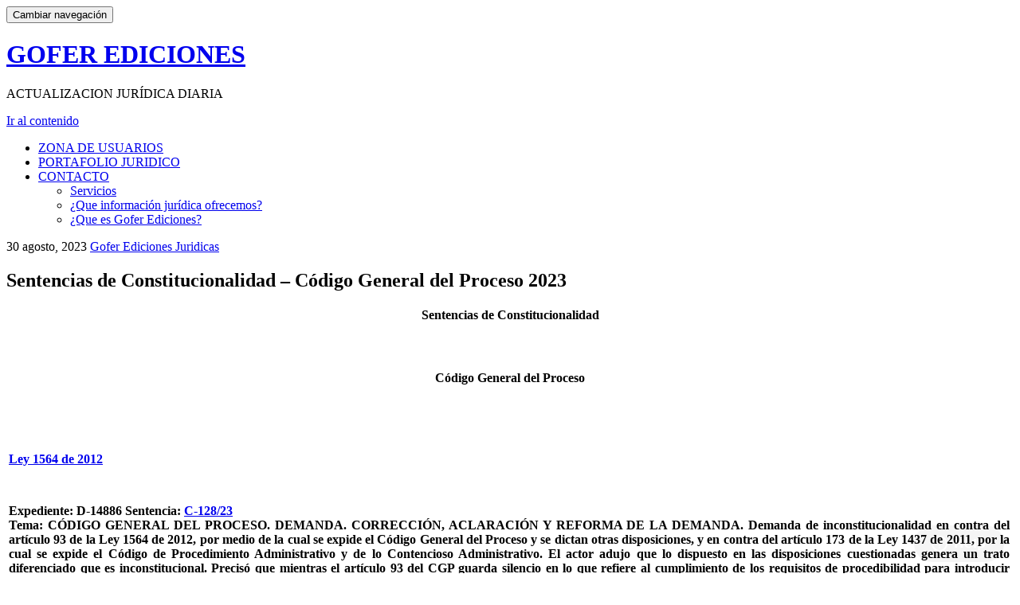

--- FILE ---
content_type: text/html; charset=UTF-8
request_url: https://goferediciones.com/sentencias-de-constitucionalidad-codigo-general-del-proceso-2023/
body_size: 15033
content:
<!DOCTYPE html>

<html dir="ltr" lang="es" prefix="og: https://ogp.me/ns#">

<head>

<meta charset="UTF-8">
<meta name="viewport" content="width=device-width, initial-scale=1">
<link rel="profile" href="http://gmpg.org/xfn/11">
<link rel="pingback" href="https://goferediciones.com/xmlrpc.php">

<title>Sentencias de Constitucionalidad – Código General del Proceso 2023 - GOFER EDICIONES</title>
	<style>img:is([sizes="auto" i], [sizes^="auto," i]) { contain-intrinsic-size: 3000px 1500px }</style>
	
		<!-- All in One SEO 4.8.2 - aioseo.com -->
	<meta name="description" content="Sentencias de Constitucionalidad . Código General del Proceso . Ley 1564 de 2012 Expediente: D-14886 Sentencia: C-128/23 Tema: CÓDIGO GENERAL DEL PROCESO. DEMANDA. CORRECCIÓN, ACLARACIÓN Y REFORMA DE LA DEMANDA. Demanda de inconstitucionalidad en contra del artículo 93 de la Ley 1564 de 2012, por medio de la cual se expide el Código General del Proceso y se dictan" />
	<meta name="robots" content="max-image-preview:large" />
	<link rel="canonical" href="https://goferediciones.com/sentencias-de-constitucionalidad-codigo-general-del-proceso-2023/" />
	<meta name="generator" content="All in One SEO (AIOSEO) 4.8.2" />
		<meta property="og:locale" content="es_ES" />
		<meta property="og:site_name" content="GOFER EDICIONES - ACTUALIZACION JURÍDICA DIARIA" />
		<meta property="og:type" content="article" />
		<meta property="og:title" content="Sentencias de Constitucionalidad – Código General del Proceso 2023 - GOFER EDICIONES" />
		<meta property="og:description" content="Sentencias de Constitucionalidad . Código General del Proceso . Ley 1564 de 2012 Expediente: D-14886 Sentencia: C-128/23 Tema: CÓDIGO GENERAL DEL PROCESO. DEMANDA. CORRECCIÓN, ACLARACIÓN Y REFORMA DE LA DEMANDA. Demanda de inconstitucionalidad en contra del artículo 93 de la Ley 1564 de 2012, por medio de la cual se expide el Código General del Proceso y se dictan" />
		<meta property="og:url" content="https://goferediciones.com/sentencias-de-constitucionalidad-codigo-general-del-proceso-2023/" />
		<meta property="article:published_time" content="2023-08-30T19:03:26+00:00" />
		<meta property="article:modified_time" content="2023-08-30T19:05:47+00:00" />
		<meta name="twitter:card" content="summary_large_image" />
		<meta name="twitter:title" content="Sentencias de Constitucionalidad – Código General del Proceso 2023 - GOFER EDICIONES" />
		<meta name="twitter:description" content="Sentencias de Constitucionalidad . Código General del Proceso . Ley 1564 de 2012 Expediente: D-14886 Sentencia: C-128/23 Tema: CÓDIGO GENERAL DEL PROCESO. DEMANDA. CORRECCIÓN, ACLARACIÓN Y REFORMA DE LA DEMANDA. Demanda de inconstitucionalidad en contra del artículo 93 de la Ley 1564 de 2012, por medio de la cual se expide el Código General del Proceso y se dictan" />
		<script type="application/ld+json" class="aioseo-schema">
			{"@context":"https:\/\/schema.org","@graph":[{"@type":"BreadcrumbList","@id":"https:\/\/goferediciones.com\/sentencias-de-constitucionalidad-codigo-general-del-proceso-2023\/#breadcrumblist","itemListElement":[{"@type":"ListItem","@id":"https:\/\/goferediciones.com\/#listItem","position":1,"name":"Hogar","item":"https:\/\/goferediciones.com\/","nextItem":{"@type":"ListItem","@id":"https:\/\/goferediciones.com\/sentencias-de-constitucionalidad-codigo-general-del-proceso-2023\/#listItem","name":"Sentencias de Constitucionalidad \u2013 C\u00f3digo General del Proceso 2023"}},{"@type":"ListItem","@id":"https:\/\/goferediciones.com\/sentencias-de-constitucionalidad-codigo-general-del-proceso-2023\/#listItem","position":2,"name":"Sentencias de Constitucionalidad \u2013 C\u00f3digo General del Proceso 2023","previousItem":{"@type":"ListItem","@id":"https:\/\/goferediciones.com\/#listItem","name":"Hogar"}}]},{"@type":"Organization","@id":"https:\/\/goferediciones.com\/#organization","name":"GOFER EDICIONES","description":"ACTUALIZACION JUR\u00cdDICA DIARIA","url":"https:\/\/goferediciones.com\/"},{"@type":"WebPage","@id":"https:\/\/goferediciones.com\/sentencias-de-constitucionalidad-codigo-general-del-proceso-2023\/#webpage","url":"https:\/\/goferediciones.com\/sentencias-de-constitucionalidad-codigo-general-del-proceso-2023\/","name":"Sentencias de Constitucionalidad \u2013 C\u00f3digo General del Proceso 2023 - GOFER EDICIONES","description":"Sentencias de Constitucionalidad . C\u00f3digo General del Proceso . Ley 1564 de 2012 Expediente: D-14886 Sentencia: C-128\/23 Tema: C\u00d3DIGO GENERAL DEL PROCESO. DEMANDA. CORRECCI\u00d3N, ACLARACI\u00d3N Y REFORMA DE LA DEMANDA. Demanda de inconstitucionalidad en contra del art\u00edculo 93 de la Ley 1564 de 2012, por medio de la cual se expide el C\u00f3digo General del Proceso y se dictan","inLanguage":"es-ES","isPartOf":{"@id":"https:\/\/goferediciones.com\/#website"},"breadcrumb":{"@id":"https:\/\/goferediciones.com\/sentencias-de-constitucionalidad-codigo-general-del-proceso-2023\/#breadcrumblist"},"datePublished":"2023-08-30T19:03:26+00:00","dateModified":"2023-08-30T19:05:47+00:00"},{"@type":"WebSite","@id":"https:\/\/goferediciones.com\/#website","url":"https:\/\/goferediciones.com\/","name":"GOFER EDICIONES","description":"ACTUALIZACION JUR\u00cdDICA DIARIA","inLanguage":"es-ES","publisher":{"@id":"https:\/\/goferediciones.com\/#organization"}}]}
		</script>
		<!-- All in One SEO -->

<meta name="dlm-version" content="5.0.24"><link rel='dns-prefetch' href='//fonts.googleapis.com' />
<link rel="alternate" type="application/rss+xml" title="GOFER EDICIONES &raquo; Feed" href="https://goferediciones.com/feed/" />
<link rel="alternate" type="application/rss+xml" title="GOFER EDICIONES &raquo; Feed de los comentarios" href="https://goferediciones.com/comments/feed/" />
		<!-- This site uses the Google Analytics by MonsterInsights plugin v9.5.3 - Using Analytics tracking - https://www.monsterinsights.com/ -->
							<script src="//www.googletagmanager.com/gtag/js?id=G-8SV2XMZWNN"  data-cfasync="false" data-wpfc-render="false" type="text/javascript" async></script>
			<script data-cfasync="false" data-wpfc-render="false" type="text/javascript">
				var mi_version = '9.5.3';
				var mi_track_user = true;
				var mi_no_track_reason = '';
								var MonsterInsightsDefaultLocations = {"page_location":"https:\/\/goferediciones.com\/sentencias-de-constitucionalidad-codigo-general-del-proceso-2023\/"};
				if ( typeof MonsterInsightsPrivacyGuardFilter === 'function' ) {
					var MonsterInsightsLocations = (typeof MonsterInsightsExcludeQuery === 'object') ? MonsterInsightsPrivacyGuardFilter( MonsterInsightsExcludeQuery ) : MonsterInsightsPrivacyGuardFilter( MonsterInsightsDefaultLocations );
				} else {
					var MonsterInsightsLocations = (typeof MonsterInsightsExcludeQuery === 'object') ? MonsterInsightsExcludeQuery : MonsterInsightsDefaultLocations;
				}

								var disableStrs = [
										'ga-disable-G-8SV2XMZWNN',
									];

				/* Function to detect opted out users */
				function __gtagTrackerIsOptedOut() {
					for (var index = 0; index < disableStrs.length; index++) {
						if (document.cookie.indexOf(disableStrs[index] + '=true') > -1) {
							return true;
						}
					}

					return false;
				}

				/* Disable tracking if the opt-out cookie exists. */
				if (__gtagTrackerIsOptedOut()) {
					for (var index = 0; index < disableStrs.length; index++) {
						window[disableStrs[index]] = true;
					}
				}

				/* Opt-out function */
				function __gtagTrackerOptout() {
					for (var index = 0; index < disableStrs.length; index++) {
						document.cookie = disableStrs[index] + '=true; expires=Thu, 31 Dec 2099 23:59:59 UTC; path=/';
						window[disableStrs[index]] = true;
					}
				}

				if ('undefined' === typeof gaOptout) {
					function gaOptout() {
						__gtagTrackerOptout();
					}
				}
								window.dataLayer = window.dataLayer || [];

				window.MonsterInsightsDualTracker = {
					helpers: {},
					trackers: {},
				};
				if (mi_track_user) {
					function __gtagDataLayer() {
						dataLayer.push(arguments);
					}

					function __gtagTracker(type, name, parameters) {
						if (!parameters) {
							parameters = {};
						}

						if (parameters.send_to) {
							__gtagDataLayer.apply(null, arguments);
							return;
						}

						if (type === 'event') {
														parameters.send_to = monsterinsights_frontend.v4_id;
							var hookName = name;
							if (typeof parameters['event_category'] !== 'undefined') {
								hookName = parameters['event_category'] + ':' + name;
							}

							if (typeof MonsterInsightsDualTracker.trackers[hookName] !== 'undefined') {
								MonsterInsightsDualTracker.trackers[hookName](parameters);
							} else {
								__gtagDataLayer('event', name, parameters);
							}
							
						} else {
							__gtagDataLayer.apply(null, arguments);
						}
					}

					__gtagTracker('js', new Date());
					__gtagTracker('set', {
						'developer_id.dZGIzZG': true,
											});
					if ( MonsterInsightsLocations.page_location ) {
						__gtagTracker('set', MonsterInsightsLocations);
					}
										__gtagTracker('config', 'G-8SV2XMZWNN', {"forceSSL":"true","link_attribution":"true"} );
															window.gtag = __gtagTracker;										(function () {
						/* https://developers.google.com/analytics/devguides/collection/analyticsjs/ */
						/* ga and __gaTracker compatibility shim. */
						var noopfn = function () {
							return null;
						};
						var newtracker = function () {
							return new Tracker();
						};
						var Tracker = function () {
							return null;
						};
						var p = Tracker.prototype;
						p.get = noopfn;
						p.set = noopfn;
						p.send = function () {
							var args = Array.prototype.slice.call(arguments);
							args.unshift('send');
							__gaTracker.apply(null, args);
						};
						var __gaTracker = function () {
							var len = arguments.length;
							if (len === 0) {
								return;
							}
							var f = arguments[len - 1];
							if (typeof f !== 'object' || f === null || typeof f.hitCallback !== 'function') {
								if ('send' === arguments[0]) {
									var hitConverted, hitObject = false, action;
									if ('event' === arguments[1]) {
										if ('undefined' !== typeof arguments[3]) {
											hitObject = {
												'eventAction': arguments[3],
												'eventCategory': arguments[2],
												'eventLabel': arguments[4],
												'value': arguments[5] ? arguments[5] : 1,
											}
										}
									}
									if ('pageview' === arguments[1]) {
										if ('undefined' !== typeof arguments[2]) {
											hitObject = {
												'eventAction': 'page_view',
												'page_path': arguments[2],
											}
										}
									}
									if (typeof arguments[2] === 'object') {
										hitObject = arguments[2];
									}
									if (typeof arguments[5] === 'object') {
										Object.assign(hitObject, arguments[5]);
									}
									if ('undefined' !== typeof arguments[1].hitType) {
										hitObject = arguments[1];
										if ('pageview' === hitObject.hitType) {
											hitObject.eventAction = 'page_view';
										}
									}
									if (hitObject) {
										action = 'timing' === arguments[1].hitType ? 'timing_complete' : hitObject.eventAction;
										hitConverted = mapArgs(hitObject);
										__gtagTracker('event', action, hitConverted);
									}
								}
								return;
							}

							function mapArgs(args) {
								var arg, hit = {};
								var gaMap = {
									'eventCategory': 'event_category',
									'eventAction': 'event_action',
									'eventLabel': 'event_label',
									'eventValue': 'event_value',
									'nonInteraction': 'non_interaction',
									'timingCategory': 'event_category',
									'timingVar': 'name',
									'timingValue': 'value',
									'timingLabel': 'event_label',
									'page': 'page_path',
									'location': 'page_location',
									'title': 'page_title',
									'referrer' : 'page_referrer',
								};
								for (arg in args) {
																		if (!(!args.hasOwnProperty(arg) || !gaMap.hasOwnProperty(arg))) {
										hit[gaMap[arg]] = args[arg];
									} else {
										hit[arg] = args[arg];
									}
								}
								return hit;
							}

							try {
								f.hitCallback();
							} catch (ex) {
							}
						};
						__gaTracker.create = newtracker;
						__gaTracker.getByName = newtracker;
						__gaTracker.getAll = function () {
							return [];
						};
						__gaTracker.remove = noopfn;
						__gaTracker.loaded = true;
						window['__gaTracker'] = __gaTracker;
					})();
									} else {
										console.log("");
					(function () {
						function __gtagTracker() {
							return null;
						}

						window['__gtagTracker'] = __gtagTracker;
						window['gtag'] = __gtagTracker;
					})();
									}
			</script>
				<!-- / Google Analytics by MonsterInsights -->
		<script type="text/javascript">
/* <![CDATA[ */
window._wpemojiSettings = {"baseUrl":"https:\/\/s.w.org\/images\/core\/emoji\/16.0.1\/72x72\/","ext":".png","svgUrl":"https:\/\/s.w.org\/images\/core\/emoji\/16.0.1\/svg\/","svgExt":".svg","source":{"concatemoji":"https:\/\/goferediciones.com\/wp-includes\/js\/wp-emoji-release.min.js?ver=6.8.3"}};
/*! This file is auto-generated */
!function(s,n){var o,i,e;function c(e){try{var t={supportTests:e,timestamp:(new Date).valueOf()};sessionStorage.setItem(o,JSON.stringify(t))}catch(e){}}function p(e,t,n){e.clearRect(0,0,e.canvas.width,e.canvas.height),e.fillText(t,0,0);var t=new Uint32Array(e.getImageData(0,0,e.canvas.width,e.canvas.height).data),a=(e.clearRect(0,0,e.canvas.width,e.canvas.height),e.fillText(n,0,0),new Uint32Array(e.getImageData(0,0,e.canvas.width,e.canvas.height).data));return t.every(function(e,t){return e===a[t]})}function u(e,t){e.clearRect(0,0,e.canvas.width,e.canvas.height),e.fillText(t,0,0);for(var n=e.getImageData(16,16,1,1),a=0;a<n.data.length;a++)if(0!==n.data[a])return!1;return!0}function f(e,t,n,a){switch(t){case"flag":return n(e,"\ud83c\udff3\ufe0f\u200d\u26a7\ufe0f","\ud83c\udff3\ufe0f\u200b\u26a7\ufe0f")?!1:!n(e,"\ud83c\udde8\ud83c\uddf6","\ud83c\udde8\u200b\ud83c\uddf6")&&!n(e,"\ud83c\udff4\udb40\udc67\udb40\udc62\udb40\udc65\udb40\udc6e\udb40\udc67\udb40\udc7f","\ud83c\udff4\u200b\udb40\udc67\u200b\udb40\udc62\u200b\udb40\udc65\u200b\udb40\udc6e\u200b\udb40\udc67\u200b\udb40\udc7f");case"emoji":return!a(e,"\ud83e\udedf")}return!1}function g(e,t,n,a){var r="undefined"!=typeof WorkerGlobalScope&&self instanceof WorkerGlobalScope?new OffscreenCanvas(300,150):s.createElement("canvas"),o=r.getContext("2d",{willReadFrequently:!0}),i=(o.textBaseline="top",o.font="600 32px Arial",{});return e.forEach(function(e){i[e]=t(o,e,n,a)}),i}function t(e){var t=s.createElement("script");t.src=e,t.defer=!0,s.head.appendChild(t)}"undefined"!=typeof Promise&&(o="wpEmojiSettingsSupports",i=["flag","emoji"],n.supports={everything:!0,everythingExceptFlag:!0},e=new Promise(function(e){s.addEventListener("DOMContentLoaded",e,{once:!0})}),new Promise(function(t){var n=function(){try{var e=JSON.parse(sessionStorage.getItem(o));if("object"==typeof e&&"number"==typeof e.timestamp&&(new Date).valueOf()<e.timestamp+604800&&"object"==typeof e.supportTests)return e.supportTests}catch(e){}return null}();if(!n){if("undefined"!=typeof Worker&&"undefined"!=typeof OffscreenCanvas&&"undefined"!=typeof URL&&URL.createObjectURL&&"undefined"!=typeof Blob)try{var e="postMessage("+g.toString()+"("+[JSON.stringify(i),f.toString(),p.toString(),u.toString()].join(",")+"));",a=new Blob([e],{type:"text/javascript"}),r=new Worker(URL.createObjectURL(a),{name:"wpTestEmojiSupports"});return void(r.onmessage=function(e){c(n=e.data),r.terminate(),t(n)})}catch(e){}c(n=g(i,f,p,u))}t(n)}).then(function(e){for(var t in e)n.supports[t]=e[t],n.supports.everything=n.supports.everything&&n.supports[t],"flag"!==t&&(n.supports.everythingExceptFlag=n.supports.everythingExceptFlag&&n.supports[t]);n.supports.everythingExceptFlag=n.supports.everythingExceptFlag&&!n.supports.flag,n.DOMReady=!1,n.readyCallback=function(){n.DOMReady=!0}}).then(function(){return e}).then(function(){var e;n.supports.everything||(n.readyCallback(),(e=n.source||{}).concatemoji?t(e.concatemoji):e.wpemoji&&e.twemoji&&(t(e.twemoji),t(e.wpemoji)))}))}((window,document),window._wpemojiSettings);
/* ]]> */
</script>
<style id='wp-emoji-styles-inline-css' type='text/css'>

	img.wp-smiley, img.emoji {
		display: inline !important;
		border: none !important;
		box-shadow: none !important;
		height: 1em !important;
		width: 1em !important;
		margin: 0 0.07em !important;
		vertical-align: -0.1em !important;
		background: none !important;
		padding: 0 !important;
	}
</style>
<style id='pdfemb-pdf-embedder-viewer-style-inline-css' type='text/css'>
.wp-block-pdfemb-pdf-embedder-viewer{max-width:none}

</style>
<link rel='stylesheet' id='contact-form-7-css' href='https://goferediciones.com/wp-content/plugins/contact-form-7/includes/css/styles.css?ver=6.0.6' type='text/css' media='all' />
<link rel='stylesheet' id='style_login_widget-css' href='https://goferediciones.com/wp-content/plugins/login-sidebar-widget/css/style_login_widget.css?ver=6.8.3' type='text/css' media='all' />
<link rel='stylesheet' id='zerif_font-css' href='//fonts.googleapis.com/css?family=Lato%3A300%2C400%2C700%2C400italic%7CMontserrat%3A400%2C700%7CHomemade+Apple&#038;subset=latin%2Clatin-ext' type='text/css' media='all' />
<link rel='stylesheet' id='zerif_font_all-css' href='//fonts.googleapis.com/css?family=Open+Sans%3A300%2C300italic%2C400%2C400italic%2C600%2C600italic%2C700%2C700italic%2C800%2C800italic&#038;subset=latin&#038;ver=6.8.3' type='text/css' media='all' />
<link rel='stylesheet' id='zerif_bootstrap_style-css' href='https://goferediciones.com/wp-content/themes/zerif-lite/css/bootstrap.css?ver=6.8.3' type='text/css' media='all' />
<link rel='stylesheet' id='zerif_fontawesome-css' href='https://goferediciones.com/wp-content/themes/zerif-lite/css/font-awesome.min.css?ver=v1' type='text/css' media='all' />
<link rel='stylesheet' id='zerif_style-css' href='https://goferediciones.com/wp-content/themes/zerif-lite/style.css?ver=1.8.5.48' type='text/css' media='all' />
<link rel='stylesheet' id='zerif_responsive_style-css' href='https://goferediciones.com/wp-content/themes/zerif-lite/css/responsive.css?ver=1.8.5.48' type='text/css' media='all' />
<!--[if lt IE 9]>
<link rel='stylesheet' id='zerif_ie_style-css' href='https://goferediciones.com/wp-content/themes/zerif-lite/css/ie.css?ver=1.8.5.48' type='text/css' media='all' />
<![endif]-->
<script type="text/javascript" src="https://goferediciones.com/wp-content/plugins/google-analytics-for-wordpress/assets/js/frontend-gtag.min.js?ver=9.5.3" id="monsterinsights-frontend-script-js" async="async" data-wp-strategy="async"></script>
<script data-cfasync="false" data-wpfc-render="false" type="text/javascript" id='monsterinsights-frontend-script-js-extra'>/* <![CDATA[ */
var monsterinsights_frontend = {"js_events_tracking":"true","download_extensions":"doc,pdf,ppt,zip,xls,docx,pptx,xlsx","inbound_paths":"[{\"path\":\"\\\/go\\\/\",\"label\":\"affiliate\"},{\"path\":\"\\\/recommend\\\/\",\"label\":\"affiliate\"}]","home_url":"https:\/\/goferediciones.com","hash_tracking":"false","v4_id":"G-8SV2XMZWNN"};/* ]]> */
</script>
<script type="text/javascript" src="https://goferediciones.com/wp-includes/js/jquery/jquery.min.js?ver=3.7.1" id="jquery-core-js"></script>
<script type="text/javascript" src="https://goferediciones.com/wp-includes/js/jquery/jquery-migrate.min.js?ver=3.4.1" id="jquery-migrate-js"></script>
<script type="text/javascript" src="https://goferediciones.com/wp-content/plugins/login-sidebar-widget/js/jquery.validate.min.js?ver=6.8.3" id="jquery.validate.min-js"></script>
<script type="text/javascript" src="https://goferediciones.com/wp-content/plugins/login-sidebar-widget/js/additional-methods.js?ver=6.8.3" id="additional-methods-js"></script>
<!--[if lt IE 9]>
<script type="text/javascript" src="https://goferediciones.com/wp-content/themes/zerif-lite/js/html5.js?ver=6.8.3" id="zerif_html5-js"></script>
<![endif]-->
<link rel="https://api.w.org/" href="https://goferediciones.com/wp-json/" /><link rel="alternate" title="JSON" type="application/json" href="https://goferediciones.com/wp-json/wp/v2/pages/180429" /><link rel="EditURI" type="application/rsd+xml" title="RSD" href="https://goferediciones.com/xmlrpc.php?rsd" />
<link rel='shortlink' href='https://goferediciones.com/?p=180429' />
<link rel="alternate" title="oEmbed (JSON)" type="application/json+oembed" href="https://goferediciones.com/wp-json/oembed/1.0/embed?url=https%3A%2F%2Fgoferediciones.com%2Fsentencias-de-constitucionalidad-codigo-general-del-proceso-2023%2F" />
<link rel="alternate" title="oEmbed (XML)" type="text/xml+oembed" href="https://goferediciones.com/wp-json/oembed/1.0/embed?url=https%3A%2F%2Fgoferediciones.com%2Fsentencias-de-constitucionalidad-codigo-general-del-proceso-2023%2F&#038;format=xml" />
<style>.log_forms { width: 98%; padding: 5px; border: 1px solid #CCC; margin: 2px; box-sizing:border-box; } .log-form-group{ margin: 0px; width: 100%; padding:5px; } .log_forms input[type=text], input[type=password] { width: 100%; padding: 7px 0 7px 4px !important; border: 1px solid #E3E3E3; margin:0px !important; } .log_forms input[type=submit] { width: 100%; padding: 7px; border: 1px solid #7ac9b7; } .log_forms input[type=text]:focus, input[type=password]:focus { border-color: #4697e4; } .lw-error{ color:#ff0000; } input.lw-error{ border:1px solid #ff0000 !important; }</style><style type="text/css" id="custom-background-css">
body.custom-background { background-image: url("https://goferediciones.com/wp-content/themes/zerif-lite/images/bg.jpg"); background-position: left top; background-size: auto; background-repeat: repeat; background-attachment: scroll; }
</style>
	
</head>


	<body class="wp-singular page-template page-template-template-fullwidth page-template-template-fullwidth-php page page-id-180429 wp-theme-zerif-lite group-blog" >

	

<div id="mobilebgfix">
	<div class="mobile-bg-fix-img-wrap">
		<div class="mobile-bg-fix-img"></div>
	</div>
	<div class="mobile-bg-fix-whole-site">


<header id="home" class="header" itemscope="itemscope" itemtype="http://schema.org/WPHeader">

	<div id="main-nav" class="navbar navbar-inverse bs-docs-nav" role="banner">

		<div class="container">

			
			<div class="navbar-header responsive-logo">

				<button class="navbar-toggle collapsed" type="button" data-toggle="collapse" data-target=".bs-navbar-collapse">

				<span class="sr-only">Cambiar navegación</span>

				<span class="icon-bar"></span>

				<span class="icon-bar"></span>

				<span class="icon-bar"></span>

				</button>

					<div class="navbar-brand" itemscope itemtype="http://schema.org/Organization">

													<div class="site-title-tagline-wrapper">
								<h1 class="site-title">
									<a href=" https://goferediciones.com/ ">
										GOFER EDICIONES									</a>
								</h1>

								
									<p class="site-description">

										ACTUALIZACION JURÍDICA DIARIA
									</p> <!-- /.site-description -->

								
							</div> <!-- /.site-title-tagline-wrapper -->

						
					</div> <!-- /.navbar-brand -->

				</div> <!-- /.navbar-header -->

			
		
		<nav class="navbar-collapse bs-navbar-collapse collapse" id="site-navigation" itemscope itemtype="http://schema.org/SiteNavigationElement">
			<a class="screen-reader-text skip-link" href="#content">Ir al contenido</a>
			<ul id="menu-gofer-ediciones" class="nav navbar-nav navbar-right responsive-nav main-nav-list"><li id="menu-item-65566" class="menu-item menu-item-type-post_type menu-item-object-page menu-item-65566"><a href="https://goferediciones.com/zona-de-usuarios/">ZONA DE USUARIOS</a></li>
<li id="menu-item-54418" class="menu-item menu-item-type-post_type menu-item-object-page menu-item-54418"><a href="https://goferediciones.com/portafolio-de-servicios/">PORTAFOLIO JURIDICO</a></li>
<li id="menu-item-23380" class="menu-item menu-item-type-post_type menu-item-object-page menu-item-has-children menu-item-23380"><a href="https://goferediciones.com/contacto/">CONTACTO</a>
<ul class="sub-menu">
	<li id="menu-item-23388" class="menu-item menu-item-type-post_type menu-item-object-page menu-item-23388"><a href="https://goferediciones.com/contacto/servicios/">Servicios</a></li>
	<li id="menu-item-23387" class="menu-item menu-item-type-post_type menu-item-object-page menu-item-23387"><a href="https://goferediciones.com/contacto/que-informacion-juridica-ofrecemos/">¿Que información jurídica ofrecemos?</a></li>
	<li id="menu-item-23386" class="menu-item menu-item-type-post_type menu-item-object-page menu-item-23386"><a href="https://goferediciones.com/contacto/que-es-gofer-ediciones/">¿Que es Gofer Ediciones?</a></li>
</ul>
</li>
</ul>		</nav>

		
		</div> <!-- /.container -->

		
	</div> <!-- /#main-nav -->
	<!-- / END TOP BAR -->

<div class="clear"></div>

</header> <!-- / END HOME SECTION  -->
<div id="content" class="site-content">

	<div class="container">

		
		<div class="content-left-wrap col-md-12">

			
			<div id="primary" class="content-area">

				<main id="main" class="site-main">

					<article id="post-180429" class="post-180429 page type-page status-publish hentry">

	<header class="entry-header">

		<span class="date updated published">30 agosto, 2023</span>
		<span class="vcard author byline"><a href="https://goferediciones.com/author/goferedicionesjuridicas/" class="fn">Gofer Ediciones Juridicas</a></span>

				<h1 class="entry-title" itemprop="headline">Sentencias de Constitucionalidad – Código General del Proceso 2023</h1>
		
	</header><!-- .entry-header -->

	<div class="entry-content">

		<h4 style="text-align: center;">Sentencias de Constitucionalidad</h4>
<h4 style="text-align: center;"><span style="color: #ffffff;">.</span></h4>
<h4 style="text-align: center;">Código General del Proceso</h4>
<h4 style="text-align: center;"><span style="color: #ffffff;">.</span></h4>
<table id="example2" class="table table-bordered table-hover">
<tbody>
<tr>
<td colspan="5">
<h4><a href="https://www.google.com.co/search?q=Ley%201564%20de%202012" target="Blank" rel="noopener">Ley 1564 de 2012</a></h4>
</td>
</tr>
<tr>
<td>
<h4 align="justify"><strong>Expediente: </strong>D-14886 <strong>Sentencia: </strong><a href="https://www.corteconstitucional.gov.co/relatoria/2023/C-128-23.htm">C-128/23</a><br />
<strong>Tema: </strong>CÓDIGO GENERAL DEL PROCESO. DEMANDA. CORRECCIÓN, ACLARACIÓN Y REFORMA DE LA DEMANDA. Demanda de inconstitucionalidad en contra del artículo 93 de la Ley 1564 de 2012, por medio de la cual se expide el Código General del Proceso y se dictan otras disposiciones, y en contra del artículo 173 de la Ley 1437 de 2011, por la cual se expide el Código de Procedimiento Administrativo y de lo Contencioso Administrativo. El actor adujo que lo dispuesto en las disposiciones cuestionadas genera un trato diferenciado que es inconstitucional. Precisó que mientras el artículo 93 del CGP guarda silencio en lo que refiere al cumplimiento de los requisitos de procedibilidad para introducir nuevas pretensiones en el escrito de reforma de la demanda, el artículo 173 del CPACA es explícito en prever dicha exigencia. Con lo anterior dedujo el actor que, al imperio del CGP el demandante no tendría que cumplir con los requisitos de procedibilidad, lo que contrasta con lo previsto en el CPACA, por virtud del cual esta carga sí se haría exigible. La Sala Plena de la Corporación concluyó que la demanda es inepta por carecer de certeza, especificidad y suficiencia y, que por ello no tiene aptitud sustantiva para dar paso a un análisis de fondo.<br />
<strong>Norma demandada: </strong>Art. 93<br />
<strong>Decisión: </strong>Declararse INHIBIDA para pronunciarse sobre la constitucionalidad de los artículos 93 de la Ley 1564 de 2012 (Código General del Proceso) y 173 de la Ley 1437 de 2011 (Código de Procedimiento Administrativo y de lo Contencioso Administrativo), por ineptitud sustantiva de la demanda.</h4>
</td>
</tr>
<tr>
<td>
<h4 align="justify"><strong>Expediente: </strong>D-14359 <strong>Sentencia: </strong><a href="https://www.corteconstitucional.gov.co/relatoria/2022/C-111-22.htm">C-111/22</a><br />
<strong>Tema: </strong>SENTENCIA DE NULIDAD DEL MATRIMONIO O DIVORCIO. CONDENA A PAGO DE PERJUICIOS AL CÓNYUGE CULPABLE. ENVÍO DE COPIAS DE PIEZAS PROCESALES A AUTORIDAD COMPETENTE PARA INVESTIGAR DELITOS QUE HAYAN PODIDO COMETER LOS CÓNYUGES O TERCEROS AL CELEBRARSE EL MATRIMONIO. Demanda de inconstitucionalidad contra los numerales 5° y 6° (parciales) del artículo 389 de la Ley 1564 de 2012, por medio de la cual se expide el Código General del Proceso y se dictan otras disposiciones. El demandante considera que las disposiciones acusadas desconocen los principios de dignidad humana, igualdad, acceso a la administración de justicia, el reconocimiento de la familia como principio fundante de la sociedad y la obligación del Estado de adoptar medidas para prevenir, erradicar y sancionar todo tipo de violencia contra la mujer. En su criterio, dichas normas generan una diferencia de trato entre los cónyuges inocentes de las causas de nulidad de matrimonio civil, divorcio y cesación de efectos civiles de matrimonio religioso que afecta principalmente a las mujeres, reconocidas como un grupo poblacional históricamente discriminado. Se abordó el análisis de temas relacionados con el marco constitucional de protección del matrimonio y su régimen de disolución (artículo 1°, 2°, 13, 42 de la Constitución, al igual que la jurisprudencia sobre el derecho de los miembros de la familia a obtener la reparación por los perjuicios causados con ocasión de las conductas dañosas ocurridas en la familia (artículo 42 núm. 4º y 5º superiores); el deber de sancionar todas las conductas violentas que afecten la estabilidad y armonía en el hogar (artículo 42.5 de la Carta) y, el deber especial de proteger a las mujeres contra cualquier tipo de violencia, especialmente aquella ocurrida en el ámbito doméstico (artículos 13, 42, 43, y 93 superiores; CADH, CEDAW y Convención Belém Do Pará). La Sala Plena concluyó que las disposiciones acusadas no son proporcionales en sentido estricto y, en consecuencia, desconocen al mismo tiempo los principios de igualdad, dignidad, acceso a la justicia y a la reparación; el deber de sancionar la violencia en la familia y el estándar de protección del derecho de las mujeres a vivir una vida libre de violencias. Con base en lo anterior resolvió declarar EXEQUIBLE, por los cargos analizados, el numeral 5° del artículo 389 del Código General del Proceso, en el entendido de que esta disposición también es aplicable a las sentencias que resuelven los procesos de divorcio y de cesación de efectos civiles de matrimonio religioso. También declaró EXEQUIBLE, por los cargos analizados, el numeral 6° ídem, en el entendido de que el deber de enviar copias a las autoridades competentes se extiende para cualquier delito que haya podido cometerse durante la vigencia del vínculo matrimonial.<br />
<strong>Norma demandada: </strong>Artículo 389 numerales 5° y 6° (parciales)<br />
<strong>Decisión: </strong>PRIMERO-. DECLARAR EXEQUIBLE, por los cargos analizados, el numeral 5° del artículo 389 del Código General del Proceso EN EL ENTENDIDO de que esta disposición también es aplicable a las sentencias que resuelven los procesos de divorcio y de cesación de efectos civiles de matrimonio religioso. SEGUNDO-. DECLARAR EXEQUIBLE, por los cargos analizados, el numeral 6° del artículo 389 del Código General del Proceso EN EL ENTENDIDO de que el deber de enviar copias a las autoridades competentes se extiende para cualquier delito que haya podido cometerse durante la vigencia del vínculo matrimonial.</h4>
</td>
</tr>
<tr>
<td>
<h4 align="justify"><strong>Expediente: </strong>D-14115 <strong>Sentencia: </strong><a href="https://www.corteconstitucional.gov.co/relatoria/2021/C-314-21.htm">C-314/21</a><br />
<strong>Tema: </strong>EJECUCIÓN CONTRA ENTIDADES DE DERECHO PÚBLICO, POR CONDENAS AL PAGO DE UNA SUMA DE DINERO. Demanda de inconstitucionalidad contra el artículo 307 (parcial) de la Ley 1564 de 2012, por medio de la cual se expide el Código General del Proceso y se dictan otras disposiciones. El accionante señaló que el aparte normativo acusado, al definir que la Nación cuando sea condenada al pago de una suma de dinero, podrá ser ejecutada pasados 10 meses desde la ejecutoria de la providencia, o de la que resuelva su complementación o aclaración, vulnera lo dispuesto en los artículos 13, 334 y 339 (en concordancia con el Preámbulo y los artículos 1, 2, 48 y 53) de la Constitución. La Corte encontró que la norma cuestionada se ajusta a la Constitución y decidió rechazar las pretensiones del actor de declarar la exequibilidad condicionada de la misma.<br />
<strong>Norma demandada: </strong>Art. 307 (P.)<br />
<strong>Decisión: </strong>ÚNICO.- Declarar EXEQUIBLE, por los cargos analizados, la expresión «la Nación» contenida en el artículo 307 de la Ley 1564 de 2012.</h4>
</td>
</tr>
<tr>
<td>
<h4 align="justify"><strong>Expediente: </strong>D-14086 <strong>Sentencia: </strong><a href="https://www.corteconstitucional.gov.co/relatoria/2021/C-303-21.htm">C-303/21</a><br />
<strong>Tema: </strong>JUSTIPRECIO DEL INTERES PARA RECURRIR Y CONCESIÓN DEL RECURSO. APORTE DE UN DICTAMEN PERICIAL POR EL RECURRENTE. Demanda de inconstitucionalidad contra el artículo 339 (parcial) de la Ley 1564 de 2012, por medio de la cual se expide el Código General del Proceso y se dictan otras disposiciones. El demandante considera que la frase «Con todo, el recurrente podrá aportar un dictamen pericial si lo considera necesario» vulnera los principios de libertad probatoria y de evaluación o apreciación de la prueba, según las reglas de la sana crítica y el derecho a que se evalúen por el juzgador las evidencias incorporadas al proceso. Afirma que la disposición impone el principio de la tarifa legal, ya desaparecido del sistema jurídico. Aduce que ello impide la satisfacción de las llamadas garantías mínimas en materia probatoria, viola el derecho de acceso a la administración de justicia, la prevalencia del derecho sustancial y el debido proceso. Argumenta igualmente, que desconoce el Preámbulo, la justicia, la dignidad humana, la efectividad de los principios, derechos y deberes consagrados en la Constitución, la convivencia pacífica, la prevalencia de la Carta sobre la ley, la primacía de los derechos inalienables de las personas y el bienestar general de la población. La Corte consideró que las razones de inconstitucionalidad propuestas por el demandante frente a los cargos admitidos por desconocimiento del debido proceso carecen de claridad, certeza, especificidad, pertinencia y suficiencia.<br />
<strong>Norma demandada: </strong>Art. 339 (P.)<br />
<strong>Decisión: </strong>Declararse INHIBIDA para pronunciarse de fondo sobre la constitucionalidad de la expresión «Con todo, el recurrente podrá aportar un dictamen pericial si lo considera necesario», contenida en el artículo 339 de la Ley 1564 de 2012, por ineptitud sustantiva de la demanda.</h4>
</td>
</tr>
<tr>
<td>
<h4 align="justify"><strong>Expediente: </strong>D-14040 <strong>Sentencia: </strong><a href="https://www.corteconstitucional.gov.co/relatoria/2021/C-284-21.htm">C-284/21</a><br />
<strong>Tema: </strong>PROCESO DIVISORIO. EL DEMANDANTE DEBE PRESENTAR DICTAMEN PERICIAL SOBRE EL VALOR DEL BIEN, TIPO DE DIVISIÓN Y EL VALOR DE LAS MEJORAS. SALVO QUE EL DEMANDADO LA OBJETE POR EXISTIR PACTO DE INDIVISIÓN, EL JUEZ DECRETARÁ POR AUTO LA DIVISIÓN O VENTA DEL BIEN. Demanda de inconstitucionalidad contra los artículos 406 y 409 (parciales) de la Ley 1564 de 2012, por medio de la cual se expide el Código General del Proceso y se dictan otras disposiciones. Frente al primer artículo, el cual establece que el demandante del proceso divisorio debe aportar, como anexo de la demanda, un dictamen pericial para probar el valor del bien, el tipo de división que se reclama, la partición y el valor de las mejoras, el actor adujo que dicha norma genera un impacto desproporcionado en el acceso a la administración de justicia, por cuanto establece un requisito que implica erogaciones económicas en la etapa de admisibilidad y, por lo tanto, constituye un obstáculo para acudir a la jurisdicción. Asimismo, argumentó que se trata de una exigencia innecesaria, ya que tiene finalidades probatorias que pueden cumplirse en otro estadio procesal, y que las circunstancias cuya acreditación se exige pueden demostrarse con otros medios de prueba. En relación con la otra disposición acusada, al ordenar que el juez decrete la división del bien cuando el demandado no alegue el pacto de indivisión, consideró el demandante que viola el artículo 29 Superior, por cuanto excluye la prescripción adquisitiva de dominio como una excepción de fondo.<br />
<strong>Norma demandada: </strong>Arts. 406 y 409 (Ps.)<br />
<strong>Decisión: </strong>PRIMERO: Declarar EXEQUIBLE la expresión «En todo caso el demandante deberá acompañar un dictamen pericial que determine el valor del bien, el tipo de división que fuere procedente, la partición, si fuere el caso, y el valor de las mejoras si las reclama» contenida en el inciso tercero del artículo 406 de la Ley 1564 de 2012, por el cargo examinado en esta sentencia. SEGUNDO: Declarar EXEQUIBLE la expresión «Si el demandado no alega pacto de indivisión en la contestación de la demanda, el juez decretará, por medio de auto, la división o la venta solicitada» contenida en el artículo 409 de la Ley 1564 de 2012, en el entendido de que también se admite como medio de defensa en el proceso divisorio la prescripción adquisitiva del dominio.</h4>
</td>
</tr>
<tr>
<td>
<h4 align="justify"><strong>Expediente: </strong>D-13796 <strong>Sentencia: </strong><a href="https://www.corteconstitucional.gov.co/relatoria/2021/C-210-21.htm">C-210/21</a><br />
<strong>Tema: </strong>CASACIÓN. INADMISIÓN DE LA DEMANDA DE CASACIÓN. IMPROCEDENCIA DEL RECURSO. Demanda de inconstitucionalidad contra el artículo 346 (parcial) de la Ley 1564 de 2012, Código General del Proceso. El demandante considera que la disposición acusada, al establecer que contra el auto que inadmite la demanda de casación civil no procede recurso, viola el principio de igualdad (de trato procesal), ya que dicha posibilidad, la de recurrir, sí fue prevista para otras actuaciones judiciales similares, a saber, en las especialidades laboral y penal de la jurisdicción ordinaria, lo cual repercute en el desconocimiento del acceso a la administración de justicia, el debido proceso y la prevalencia del derecho sustancial. Aduce el desconocimiento del Preámbulo y los artículos 1°, 2°, 5°, 13, 29, 228, 229, 366 de la Constitución, así como los artículos II y XVIII de la Declaración Americana de los Derechos y Deberes del Hombre, 1º y 6º de la Declaración de Derechos del Hombre y del Ciudadano, 2.1, 3º y 26 del Pacto Internacional de Derechos Civiles y Políticos y 1º y 24 de la Convención Americana sobre Derechos Humanos. En el caso concreto concluyó la Corte que con la disposición que establece la improcedencia de recurso contra el auto que inadmite la demanda de casación civil, no se vulnera la igualdad, el debido proceso, el acceso a la administración de justicia y la prevalencia del derecho sustancial, dado que hace parte del margen de configuración normativa procesal el consagrar por el legislador la procedencia de un recurso en relación con determinadas actuaciones judiciales y la vez excluir expresamente de las mismas tal recurso, a partir de la evaluación de la necesidad y razonabilidad de plasmar tal distinción. Entonces, el aparte impugnado goza de un principio de razón suficiente que justifica desde la razonabilidad y proporcionalidad la limitación al derecho de defensa y contradicción para beneficio del interés superior de la celeridad procesal, respecto de una providencia interlocutoria como es la que inadmite la demanda de casación civil, no selecciona o declara desierto el recurso extraordinario.<br />
<strong>Norma demandada: </strong>Art. 346 (P.)<br />
<strong>Decisión: </strong>Declarar EXEQUIBLE, por los cargos formulados, la expresión «contra este auto no procede recurso», prevista en el artículo 346 de la Ley 1564 de 2012.</h4>
</td>
</tr>
<tr>
<td>
<h4 align="justify"><strong>Expediente: </strong>D-13751 <strong>Sentencia: </strong><a href="https://www.corteconstitucional.gov.co/relatoria/2021/C-169-21.htm">C-169/21</a><br />
<strong>Tema: </strong>INSOLVENCIA DE PERSONA NATURAL NO COMERCIANTE. ÁMBITO DE APLICACIÓN. Demanda de inconstitucionalidad contra el artículo 532 de la Ley 1564 de 2012, por medio de la cual se expide el Código General del Proceso y se dictan otras disposiciones. El demandante considera que la disposición acusada debe ser declarada inexequible por vulnerar los artículos 13, 14 y 229 de la Constitución. De manera particular adujo que trasgrede el mandato de trato igual de las personas naturales no comerciantes que tienen la calidad de controlantes de sociedades mercantiles o un grupo de empresas a quienes en caso de insolvencia se les remite al procedimiento de la Ley 1116 de 2006, frente a las personas naturales no comerciantes cuyo proceso de insolvencia se rige por las reglas del Capítulo I del C.G.P., simplemente por el hecho de tener un porcentaje pequeño de acciones en una empresa o por estar inscrito en la Cámara de Comercio ya no podría acogerse a la Ley 1564 de 2012. Así mismo, que genera a las personas no comerciantes que tiene acciones en una sociedad controlante y que tienen problemas económicos una negación del acceso a la administración de justicia, en tanto que su caso es rechazado por el juez civil tanto por el proceso de la Ley 1116 de 2006 como por el de la Ley 1564 de 2012, en el primer caso porque la empresa controlada también debe encontrarse en proceso de reorganización, y en el segundo al ser considerado como comerciante. Frente al desconocimiento del derecho a la personalidad jurídica, no presentó argumento alguno. Concluyó la Sala Plena de la Corporación que ninguno de los dos cargos presentados en esta oportunidad consolidan o constituyen un concepto de violación que le permita realizar un escrutinio de fondo.<br />
<strong>Norma demandada: </strong>Art. 532<br />
<strong>Decisión: </strong>ÚNICO. INHIBIRSE de proferir decisión de mérito respecto del artículo 532 de la Ley 1564 de 2012 por ineptitud sustancial de la demanda.</h4>
</td>
</tr>
<tr>
<td>
<h4 align="justify"><strong>Expediente: </strong>D-13793 <strong>Sentencia: </strong><a href="https://www.corteconstitucional.gov.co/relatoria/2021/C-106-21.htm">C-106/21</a><br />
<strong>Tema: </strong>RESTITUCIÓN INMUEBLE ARRENDADO. CONSIGNACIÓN PREVIA CANON DE ARRENDAMIENTO ADEUDADO PARA PODER SER OÍDO EN EL PROCESO. PROCESO DE ÚNICA INSTANCIA CUANDO LA CAUSAL DE RESTITUCIÓN ES EXCLUSIVAMENTE LA MORA EN EL PAGO DEL CANON. Demanda de inconstitucionalidad en contra del artículo 384 (parcial) de la Ley 1564 de 2012, por medio de la cual se expide el Código General del Proceso y se dictan otras disposiciones. El demandante argumentó que las expresiones ?este no será oído en el proceso? e ?y si no lo hiciere dejará de ser oído hasta cuando presente el título de depósito respectivo? vulneran el preámbulo de la Constitución, al igual que el principio de prevalencia del derecho sustancial, los derechos al debido proceso y de acceso a la administración de justicia y el principio de igualdad, contemplados en los artículos 228, 29, 229 y 13 Superiores. La Corte concluyó que el fenómeno de la cosa juzgada material se configura en relación con las expresiones demandadas en el presente caso, habida cuenta de que su constitucionalidad fue examinada de manera previa en el marco del control abstracto de constitucionalidad. Además, La Sala advirtió que no se acreditó supuesto alguno que permitiera enervar los efectos de la cosa juzgada.<br />
<strong>Norma demandada: </strong>Art. 384 (P.)<br />
<strong>Decisión: </strong>ESTARSE A LO RESUELTO en las sentencias 56 de 1996 y 70 de 1993 y, por tanto, declarar exequibles las expresiones demandadas en el presente caso.</h4>
</td>
</tr>
</tbody>
</table>

	</div><!-- .entry-content -->

	
</article><!-- #post-## -->

				</main><!-- #main -->

			</div><!-- #primary -->

			
		</div><!-- .content-left-wrap -->

		
	</div><!-- .container -->


</div><!-- .site-content -->


<footer id="footer" itemscope="itemscope" itemtype="http://schema.org/WPFooter">

	<div class="footer-widget-wrap"><div class="container"><div class="footer-widget col-xs-12 col-sm-4"><aside id="text-15" class="widget footer-widget-footer widget_text"><h1 class="widget-title">Anuncio</h1>			<div class="textwidget"><p><script async src="//pagead2.googlesyndication.com/pagead/js/adsbygoogle.js"></script><br />
<script>
  (adsbygoogle = window.adsbygoogle || []).push({
    google_ad_client: "ca-pub-3249083220834754",
    enable_page_level_ads: true
  });
</script></p>
</div>
		</aside></div></div></div>
	<div class="container">

		
		<div class="col-md-4 company-details"><div class="zerif-footer-email">gofer_ediciones@yahoo.com</div></div><div class="col-md-4 company-details"><div class="zerif-footer-phone">Whattssap: 315 432 2576 </div></div><div class="col-md-4 copyright"><div class="zerif-copyright-box"><a class="zerif-copyright" rel="nofollow">Zerif Lite </a>desarrollado por <a class="zerif-copyright" href="https://themeisle.com"  target="_blank" rel="nofollow">ThemeIsle</a></div></div>	</div> <!-- / END CONTAINER -->

</footer> <!-- / END FOOOTER  -->


	</div><!-- mobile-bg-fix-whole-site -->
</div><!-- .mobile-bg-fix-wrap -->


<script type="speculationrules">
{"prefetch":[{"source":"document","where":{"and":[{"href_matches":"\/*"},{"not":{"href_matches":["\/wp-*.php","\/wp-admin\/*","\/wp-content\/uploads\/*","\/wp-content\/*","\/wp-content\/plugins\/*","\/wp-content\/themes\/zerif-lite\/*","\/*\\?(.+)"]}},{"not":{"selector_matches":"a[rel~=\"nofollow\"]"}},{"not":{"selector_matches":".no-prefetch, .no-prefetch a"}}]},"eagerness":"conservative"}]}
</script>
<!--Embed from Zendesk Chat Chat Wordpress Plugin v1.4.18-->
    <!--Start of Zopim Live Chat Script-->
    <script type="text/javascript">
    window.$zopim||(function(d,s){var z=$zopim=function(c){z._.push(c)},$=z.s=
    d.createElement(s),e=d.getElementsByTagName(s)[0];z.set=function(o){z.set.
      _.push(o)};z._=[];z.set._=[];$.async=!0;$.setAttribute('charset','utf-8');
      $.src='//v2.zopim.com/?3Fyrxo0SxgxsSjj8hf8PZDAxkMT6x376';z.t=+new Date;$.
      type='text/javascript';e.parentNode.insertBefore($,e)})(document,'script');
      </script><script>$zopim( function() {
})</script><!--End of Zendesk Chat Script--><script type="text/javascript" src="https://goferediciones.com/wp-includes/js/dist/hooks.min.js?ver=4d63a3d491d11ffd8ac6" id="wp-hooks-js"></script>
<script type="text/javascript" src="https://goferediciones.com/wp-includes/js/dist/i18n.min.js?ver=5e580eb46a90c2b997e6" id="wp-i18n-js"></script>
<script type="text/javascript" id="wp-i18n-js-after">
/* <![CDATA[ */
wp.i18n.setLocaleData( { 'text direction\u0004ltr': [ 'ltr' ] } );
/* ]]> */
</script>
<script type="text/javascript" src="https://goferediciones.com/wp-content/plugins/contact-form-7/includes/swv/js/index.js?ver=6.0.6" id="swv-js"></script>
<script type="text/javascript" id="contact-form-7-js-translations">
/* <![CDATA[ */
( function( domain, translations ) {
	var localeData = translations.locale_data[ domain ] || translations.locale_data.messages;
	localeData[""].domain = domain;
	wp.i18n.setLocaleData( localeData, domain );
} )( "contact-form-7", {"translation-revision-date":"2025-04-10 13:48:55+0000","generator":"GlotPress\/4.0.1","domain":"messages","locale_data":{"messages":{"":{"domain":"messages","plural-forms":"nplurals=2; plural=n != 1;","lang":"es"},"This contact form is placed in the wrong place.":["Este formulario de contacto est\u00e1 situado en el lugar incorrecto."],"Error:":["Error:"]}},"comment":{"reference":"includes\/js\/index.js"}} );
/* ]]> */
</script>
<script type="text/javascript" id="contact-form-7-js-before">
/* <![CDATA[ */
var wpcf7 = {
    "api": {
        "root": "https:\/\/goferediciones.com\/wp-json\/",
        "namespace": "contact-form-7\/v1"
    }
};
/* ]]> */
</script>
<script type="text/javascript" src="https://goferediciones.com/wp-content/plugins/contact-form-7/includes/js/index.js?ver=6.0.6" id="contact-form-7-js"></script>
<script type="text/javascript" src="https://goferediciones.com/wp-content/plugins/flip-boxes/assets/js/remove-grid.js?ver=1.9.1" id="cfb-remove-grid-js"></script>
<script type="text/javascript" id="dlm-xhr-js-extra">
/* <![CDATA[ */
var dlmXHRtranslations = {"error":"Ha ocurrido un error al intentar descargar el archivo. Por favor, int\u00e9ntalo de nuevo.","not_found":"La descarga no existe.","no_file_path":"No se ha definido la ruta del archivo","no_file_paths":"No se ha definido una direcci\u00f3n de archivo.","filetype":"La descarga no est\u00e1 permitida para este tipo de archivo.","file_access_denied":"Acceso denegado a este archivo.","access_denied":"Acceso denegado. No tienes permisos para descargar este archivo.","security_error":"Hay un problema con la ruta del archivo.","file_not_found":"Archivo no encontrado."};
/* ]]> */
</script>
<script type="text/javascript" id="dlm-xhr-js-before">
/* <![CDATA[ */
const dlmXHR = {"xhr_links":{"class":["download-link","download-button"]},"prevent_duplicates":true,"ajaxUrl":"https:\/\/goferediciones.com\/wp-admin\/admin-ajax.php"}; dlmXHRinstance = {}; const dlmXHRGlobalLinks = "https://goferediciones.com/download/"; const dlmNonXHRGlobalLinks = []; dlmXHRgif = "https://goferediciones.com/wp-includes/images/spinner.gif"; const dlmXHRProgress = "1"
/* ]]> */
</script>
<script type="text/javascript" src="https://goferediciones.com/wp-content/plugins/download-monitor/assets/js/dlm-xhr.min.js?ver=5.0.24" id="dlm-xhr-js"></script>
<script type="text/javascript" src="https://goferediciones.com/wp-content/themes/zerif-lite/js/bootstrap.min.js?ver=1.8.5.48" id="zerif_bootstrap_script-js"></script>
<script type="text/javascript" src="https://goferediciones.com/wp-content/themes/zerif-lite/js/jquery.knob.js?ver=1.8.5.48" id="zerif_knob_nav-js"></script>
<script type="text/javascript" src="https://goferediciones.com/wp-content/themes/zerif-lite/js/smoothscroll.js?ver=1.8.5.48" id="zerif_smoothscroll-js"></script>
<script type="text/javascript" src="https://goferediciones.com/wp-content/themes/zerif-lite/js/scrollReveal.js?ver=1.8.5.48" id="zerif_scrollReveal_script-js"></script>
<script type="text/javascript" src="https://goferediciones.com/wp-content/themes/zerif-lite/js/zerif.js?ver=1.8.5.48" id="zerif_script-js"></script>


</body>

</html>


<!-- Page cached by LiteSpeed Cache 7.1 on 2026-01-20 16:44:51 -->

--- FILE ---
content_type: text/html; charset=utf-8
request_url: https://www.google.com/recaptcha/api2/aframe
body_size: 267
content:
<!DOCTYPE HTML><html><head><meta http-equiv="content-type" content="text/html; charset=UTF-8"></head><body><script nonce="n1DPIzlSy4IWjs9hdrXQkQ">/** Anti-fraud and anti-abuse applications only. See google.com/recaptcha */ try{var clients={'sodar':'https://pagead2.googlesyndication.com/pagead/sodar?'};window.addEventListener("message",function(a){try{if(a.source===window.parent){var b=JSON.parse(a.data);var c=clients[b['id']];if(c){var d=document.createElement('img');d.src=c+b['params']+'&rc='+(localStorage.getItem("rc::a")?sessionStorage.getItem("rc::b"):"");window.document.body.appendChild(d);sessionStorage.setItem("rc::e",parseInt(sessionStorage.getItem("rc::e")||0)+1);localStorage.setItem("rc::h",'1768947527891');}}}catch(b){}});window.parent.postMessage("_grecaptcha_ready", "*");}catch(b){}</script></body></html>